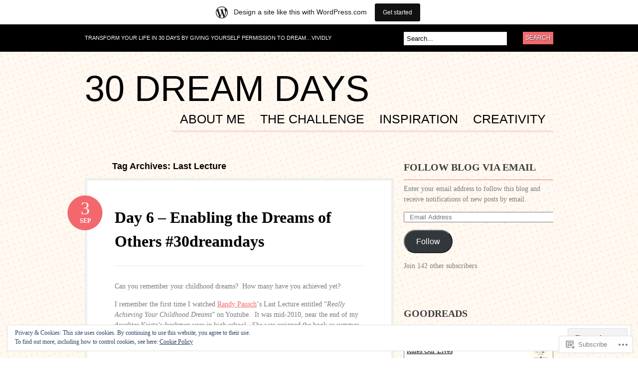

--- FILE ---
content_type: text/javascript; charset=utf-8
request_url: https://www.goodreads.com/review/custom_widget/16882766.Goodreads:%20read?cover_position=&cover_size=small&num_books=5&order=d&shelf=read&sort=date_added&widget_bg_transparent=&widget_id=16882766_read
body_size: 1375
content:
  var widget_code = '  <div class=\"gr_custom_container_16882766_read\">\n    <h2 class=\"gr_custom_header_16882766_read\">\n    <a style=\"text-decoration: none;\" rel=\"nofollow\" href=\"https://www.goodreads.com/review/list/16882766-nicole-colter?shelf=read&amp;utm_medium=api&amp;utm_source=custom_widget\">Goodreads: read<\/a>\n    <\/h2>\n      <div class=\"gr_custom_each_container_16882766_read\">\n          <div class=\"gr_custom_book_container_16882766_read\">\n            <a title=\"The Drunkard\'s Walk: How Randomness Rules Our Lives\" rel=\"nofollow\" href=\"https://www.goodreads.com/review/show/6552057553?utm_medium=api&amp;utm_source=custom_widget\"><img alt=\"The Drunkard\'s Walk: How Randomness Rules Our Lives\" border=\"0\" src=\"https://i.gr-assets.com/images/S/compressed.photo.goodreads.com/books/1320392907l/2272880._SX50_.jpg\" /><\/a>\n          <\/div>\n          <div class=\"gr_custom_rating_16882766_read\">\n            <span class=\" staticStars notranslate\"><img src=\"https://s.gr-assets.com/images/layout/gr_red_star_inactive.png\" /><img alt=\"\" src=\"https://s.gr-assets.com/images/layout/gr_red_star_inactive.png\" /><img alt=\"\" src=\"https://s.gr-assets.com/images/layout/gr_red_star_inactive.png\" /><img alt=\"\" src=\"https://s.gr-assets.com/images/layout/gr_red_star_inactive.png\" /><img alt=\"\" src=\"https://s.gr-assets.com/images/layout/gr_red_star_inactive.png\" /><\/span>\n          <\/div>\n          <div class=\"gr_custom_title_16882766_read\">\n            <a rel=\"nofollow\" href=\"https://www.goodreads.com/review/show/6552057553?utm_medium=api&amp;utm_source=custom_widget\">The Drunkard\'s Walk: How Randomness Rules Our Lives<\/a>\n          <\/div>\n          <div class=\"gr_custom_author_16882766_read\">\n            by <a rel=\"nofollow\" href=\"https://www.goodreads.com/author/show/1399.Leonard_Mlodinow\">Leonard Mlodinow<\/a>\n          <\/div>\n      <\/div>\n      <div class=\"gr_custom_each_container_16882766_read\">\n          <div class=\"gr_custom_book_container_16882766_read\">\n            <a title=\"The E-myth Revisited\" rel=\"nofollow\" href=\"https://www.goodreads.com/review/show/6552056718?utm_medium=api&amp;utm_source=custom_widget\"><img alt=\"The E-myth Revisited\" border=\"0\" src=\"https://i.gr-assets.com/images/S/compressed.photo.goodreads.com/books/1435673032l/81948._SY75_.jpg\" /><\/a>\n          <\/div>\n          <div class=\"gr_custom_rating_16882766_read\">\n            <span class=\" staticStars notranslate\"><img src=\"https://s.gr-assets.com/images/layout/gr_red_star_inactive.png\" /><img alt=\"\" src=\"https://s.gr-assets.com/images/layout/gr_red_star_inactive.png\" /><img alt=\"\" src=\"https://s.gr-assets.com/images/layout/gr_red_star_inactive.png\" /><img alt=\"\" src=\"https://s.gr-assets.com/images/layout/gr_red_star_inactive.png\" /><img alt=\"\" src=\"https://s.gr-assets.com/images/layout/gr_red_star_inactive.png\" /><\/span>\n          <\/div>\n          <div class=\"gr_custom_title_16882766_read\">\n            <a rel=\"nofollow\" href=\"https://www.goodreads.com/review/show/6552056718?utm_medium=api&amp;utm_source=custom_widget\">The E-myth Revisited<\/a>\n          <\/div>\n          <div class=\"gr_custom_author_16882766_read\">\n            by <a rel=\"nofollow\" href=\"https://www.goodreads.com/author/show/3416.Michael_E_Gerber\">Michael E. Gerber<\/a>\n          <\/div>\n      <\/div>\n      <div class=\"gr_custom_each_container_16882766_read\">\n          <div class=\"gr_custom_book_container_16882766_read\">\n            <a title=\"The Passion Test: The Effortless Path to Discovering Your Destiny\" rel=\"nofollow\" href=\"https://www.goodreads.com/review/show/6552055915?utm_medium=api&amp;utm_source=custom_widget\"><img alt=\"The Passion Test: The Effortless Path to Discovering Your Destiny\" border=\"0\" src=\"https://i.gr-assets.com/images/S/compressed.photo.goodreads.com/books/1440949480l/343842._SY75_.jpg\" /><\/a>\n          <\/div>\n          <div class=\"gr_custom_rating_16882766_read\">\n            <span class=\" staticStars notranslate\"><img src=\"https://s.gr-assets.com/images/layout/gr_red_star_inactive.png\" /><img alt=\"\" src=\"https://s.gr-assets.com/images/layout/gr_red_star_inactive.png\" /><img alt=\"\" src=\"https://s.gr-assets.com/images/layout/gr_red_star_inactive.png\" /><img alt=\"\" src=\"https://s.gr-assets.com/images/layout/gr_red_star_inactive.png\" /><img alt=\"\" src=\"https://s.gr-assets.com/images/layout/gr_red_star_inactive.png\" /><\/span>\n          <\/div>\n          <div class=\"gr_custom_title_16882766_read\">\n            <a rel=\"nofollow\" href=\"https://www.goodreads.com/review/show/6552055915?utm_medium=api&amp;utm_source=custom_widget\">The Passion Test: The Effortless Path to Discovering Your Destiny<\/a>\n          <\/div>\n          <div class=\"gr_custom_author_16882766_read\">\n            by <a rel=\"nofollow\" href=\"https://www.goodreads.com/author/show/848309.Janet_Bray_Attwood\">Janet Bray Attwood<\/a>\n          <\/div>\n      <\/div>\n      <div class=\"gr_custom_each_container_16882766_read\">\n          <div class=\"gr_custom_book_container_16882766_read\">\n            <a title=\"Big Think Strategy: How to Leverage Bold Ideas and Leave Small Thinking Behind\" rel=\"nofollow\" href=\"https://www.goodreads.com/review/show/6552055117?utm_medium=api&amp;utm_source=custom_widget\"><img alt=\"Big Think Strategy: How to Leverage Bold Ideas and Leave Small Thinking Behind\" border=\"0\" src=\"https://i.gr-assets.com/images/S/compressed.photo.goodreads.com/books/1347914090l/1870246._SY75_.jpg\" /><\/a>\n          <\/div>\n          <div class=\"gr_custom_rating_16882766_read\">\n            <span class=\" staticStars notranslate\"><img src=\"https://s.gr-assets.com/images/layout/gr_red_star_inactive.png\" /><img alt=\"\" src=\"https://s.gr-assets.com/images/layout/gr_red_star_inactive.png\" /><img alt=\"\" src=\"https://s.gr-assets.com/images/layout/gr_red_star_inactive.png\" /><img alt=\"\" src=\"https://s.gr-assets.com/images/layout/gr_red_star_inactive.png\" /><img alt=\"\" src=\"https://s.gr-assets.com/images/layout/gr_red_star_inactive.png\" /><\/span>\n          <\/div>\n          <div class=\"gr_custom_title_16882766_read\">\n            <a rel=\"nofollow\" href=\"https://www.goodreads.com/review/show/6552055117?utm_medium=api&amp;utm_source=custom_widget\">Big Think Strategy: How to Leverage Bold Ideas and Leave Small Thinking Behind<\/a>\n          <\/div>\n          <div class=\"gr_custom_author_16882766_read\">\n            by <a rel=\"nofollow\" href=\"https://www.goodreads.com/author/show/120647.Bernd_H_Schmitt\">Bernd H. Schmitt<\/a>\n          <\/div>\n      <\/div>\n      <div class=\"gr_custom_each_container_16882766_read\">\n          <div class=\"gr_custom_book_container_16882766_read\">\n            <a title=\"The Body Keeps the Score: Brain, Mind, and Body in the Healing of Trauma\" rel=\"nofollow\" href=\"https://www.goodreads.com/review/show/5268546391?utm_medium=api&amp;utm_source=custom_widget\"><img alt=\"The Body Keeps the Score: Brain, Mind, and Body in the Healing of Trauma\" border=\"0\" src=\"https://i.gr-assets.com/images/S/compressed.photo.goodreads.com/books/1594559067l/18693771._SY75_.jpg\" /><\/a>\n          <\/div>\n          <div class=\"gr_custom_rating_16882766_read\">\n            <span class=\" staticStars notranslate\"><img src=\"https://s.gr-assets.com/images/layout/gr_red_star_inactive.png\" /><img alt=\"\" src=\"https://s.gr-assets.com/images/layout/gr_red_star_inactive.png\" /><img alt=\"\" src=\"https://s.gr-assets.com/images/layout/gr_red_star_inactive.png\" /><img alt=\"\" src=\"https://s.gr-assets.com/images/layout/gr_red_star_inactive.png\" /><img alt=\"\" src=\"https://s.gr-assets.com/images/layout/gr_red_star_inactive.png\" /><\/span>\n          <\/div>\n          <div class=\"gr_custom_title_16882766_read\">\n            <a rel=\"nofollow\" href=\"https://www.goodreads.com/review/show/5268546391?utm_medium=api&amp;utm_source=custom_widget\">The Body Keeps the Score: Brain, Mind, and Body in the Healing of Trauma<\/a>\n          <\/div>\n          <div class=\"gr_custom_author_16882766_read\">\n            by <a rel=\"nofollow\" href=\"https://www.goodreads.com/author/show/21280926.Bessel_van_der_Kolk\">Bessel van der Kolk<\/a>\n          <\/div>\n      <\/div>\n  <br style=\"clear: both\"/>\n  <center>\n    <a rel=\"nofollow\" href=\"https://www.goodreads.com/\"><img alt=\"goodreads.com\" style=\"border:0\" src=\"https://s.gr-assets.com/images/widget/widget_logo.gif\" /><\/a>\n  <\/center>\n  <noscript>\n    Share <a rel=\"nofollow\" href=\"https://www.goodreads.com/\">book reviews<\/a> and ratings with Nicole, and even join a <a rel=\"nofollow\" href=\"https://www.goodreads.com/group\">book club<\/a> on Goodreads.\n  <\/noscript>\n  <\/div>\n'
  var widget_div = document.getElementById('gr_custom_widget_16882766_read')
  if (widget_div) {
    widget_div.innerHTML = widget_code
  }
  else {
    document.write(widget_code)
  }
